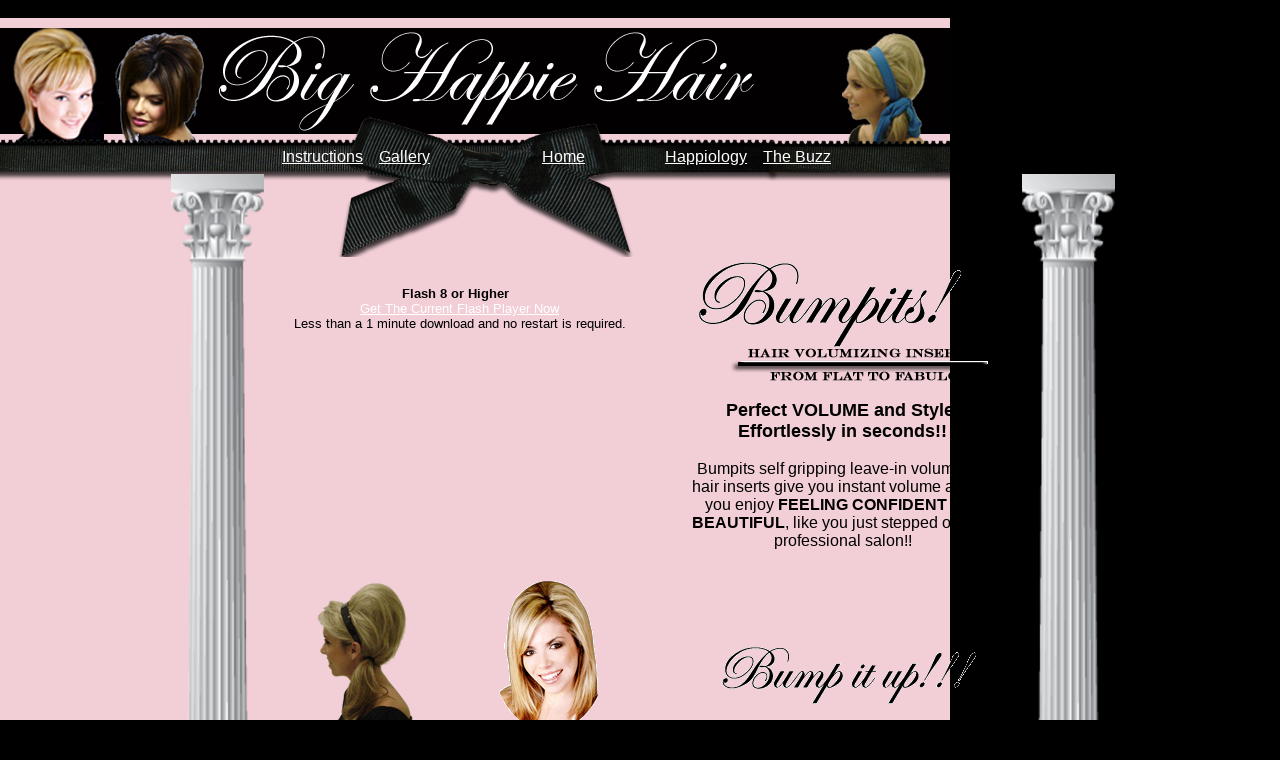

--- FILE ---
content_type: text/html
request_url: https://bighappiehair.com/
body_size: 3873
content:
<!DOCTYPE HTML PUBLIC "-//W3C//DTD HTML 4.01 Transitional//EN">
<HTML>
<HEAD>
<title>Bumpits - Hair Volumnizing Inserts - BUMP IT UP!</title>
<meta http-equiv="Content-Style-Type" content="text/css">
<meta http-equiv="Content-Type" content="text/html; charset=utf-8">
<meta name="keywords" content="Bumpits,Bumpits,Bumpits,Hair,Hair,Hair,Voluminizing,Voluminizing,Voluminizing,Inserts,Inserts,Inserts,bighappiehair.com">
<meta name="content" content="Bumpits - Bump It Up! Bumpits Hair Volumnizing Inserts">
<meta name="author" content="EvilTex Media">
<meta name="copyright" content="Bumpits">
<meta HTTP-EQUIV="Pragma" CONTENT="no-cache">
<META NAME="ilial" CONTENT="noindex,nofollow">
<META NAME="ROBOTS" CONTENT="NOARCHIVE"> 
<meta name="robots" content="index,follow">
<LINK HREF="style.css" TYPE="text/css" REL="stylesheet">
<style type="text/css">
<!--
#Layer1 {
	position:absolute;
	width:200px;
	height:115px;
	z-index:1;
	left: 18px;
	top: 170px;
}
#Layer2 {
	position:absolute;
	width:200px;
	height:115px;
	z-index:2;
	left: 792px;
	top: 169px;
}
#Layer3 {
	position:absolute;
	width:200px;
	height:115px;
	z-index:3;
	left: 522px;
	top: 246px;
}
#Layer4 {
	position:absolute;
	width:369px;
	height:262px;
	z-index:1;
	left: 110px;
	top: 285px;
}
#Layer5 {
	position:absolute;
	width:319px;
	height:115px;
	z-index:5;
	left: 515px;
	top: 399px;
}
#Layer6 {
	position:absolute;
	width:200px;
	height:115px;
	z-index:6;
	left: 518px;
	top: 559px;
}
#Layer7 {
	position:absolute;
	width:313px;
	height:70px;
	z-index:7;
	left: 530px;
	top: 641px;
}
#Layer8 {
	position:absolute;
	width:200px;
	height:115px;
	z-index:1;
	left: -10px;
	top: 10px;
}
#Layer9 {
	position:absolute;
	width:96px;
	height:602px;
	z-index:8;
	left: 9px;
	top: 173px;
}
#Layer10 {
	position:absolute;
	width:72px;
	height:603px;
	z-index:9;
	left: 854px;
	top: 173px;
}
body {
	background-color: #000000;
	background-repeat: repeat;
}
.style3 {color: #000000}
.style4 {font-weight: bold}
#Layer11 {
	position:absolute;
	width:129px;
	height:18px;
	z-index:10;
	left: 720px;
	top: 754px;
}
#Layer12 {
	position:absolute;
	width:200px;
	height:68px;
	z-index:11;
	left: 130px;
	top: 208px;
}
#Layer13 {
	position:absolute;
	width:718px;
	height:25px;
	z-index:12;
	left: 120px;
	top: 147px;
}
.style5 {color: #FFFFFF}
a:link {
	color: #FFFFFF;
}
a:visited {
	color: #FFFFFF;
}
a:hover {
	color: #FF99CC;
}
a:active {
	color: #FF99CC;
}
#Layer14 {
	position:absolute;
	width:132px;
	height:187px;
	z-index:13;
	left: 138px;
	top: 574px;
}
#Layer15 {
	position:absolute;
	width:108px;
	height:194px;
	z-index:14;
	left: 325px;
	top: 573px;
}
.style6 {
	font-size: large;
	font-weight: bold;
}
#Layer16 {
	position:absolute;
	width:959px;
	height:115px;
	z-index:1;
	top: 16px;
	left: 10px;
}
-->
</style>
<script type="text/javascript">
<!--
function MM_reloadPage(init) {  //reloads the window if Nav4 resized
  if (init==true) with (navigator) {if ((appName=="Netscape")&&(parseInt(appVersion)==4)) {
    document.MM_pgW=innerWidth; document.MM_pgH=innerHeight; onresize=MM_reloadPage; }}
  else if (innerWidth!=document.MM_pgW || innerHeight!=document.MM_pgH) location.reload();
}
MM_reloadPage(true);

function MM_findObj(n, d) { //v4.01
  var p,i,x;  if(!d) d=document; if((p=n.indexOf("?"))>0&&parent.frames.length) {
    d=parent.frames[n.substring(p+1)].document; n=n.substring(0,p);}
  if(!(x=d[n])&&d.all) x=d.all[n]; for (i=0;!x&&i<d.forms.length;i++) x=d.forms[i][n];
  for(i=0;!x&&d.layers&&i<d.layers.length;i++) x=MM_findObj(n,d.layers[i].document);
  if(!x && d.getElementById) x=d.getElementById(n); return x;
}

function P7_getWD(tDim){ //v2.6 by PVII
 var sh=0,sw=0,rt=0;if(window.innerWidth){sh=window.innerHeight;sw=window.innerWidth;
 }else if(document.body){sh=document.body.clientHeight;sw=document.body.clientWidth;
 if(document.body.offsetHeight==sh&&document.documentElement&&document.documentElement.clientHeight){
  sh=document.documentElement.clientHeight;}
 if(document.body.offsetWidth==sw&&document.documentElement&&document.documentElement.clientWidth) {
 sw=document.documentElement.clientWidth;}}rt=(tDim=="width")?sw:sh;return rt;
}

function P7_getLDims(el) { //v2.6 by PVII
 var x,ll=0,tl=0,hh=0,ww=0,wx,g,gg;
 if((g=MM_findObj(el))!=null){gg=(document.layers)?g:g.style;ll=parseInt(gg.left);
 tt=parseInt(gg.top);if(isNaN(ll)){if(g.currentStyle){ll=parseInt(g.currentStyle.left);
 }else if(document.defaultView&&document.defaultView.getComputedStyle){
 ll=parseInt(document.defaultView.getComputedStyle(g,"").getPropertyValue("left"));
 }if(isNaN(ll)){ll=0;}}if(isNaN(tt)){if(g.currentStyle){tt=parseInt(g.currentStyle.top);
 }else if(document.defaultView&&document.defaultView.getComputedStyle){
 tt=parseInt(document.defaultView.getComputedStyle(g,"").getPropertyValue("top"));}if(isNaN(tt)){tt=0;}}
 if(document.all||document.getElementById){ww=parseInt(g.offsetWidth);hh=parseInt(g.offsetHeight);
 if(!ww){ww=parseInt(g.style.pixelWidth);if(!ww){ww=parseInt(g.style.width);}}if(!hh){
 hh=parseInt(g.style.pixelHeight);}if(g.hasChildNodes&&g.childNodes){for(x=0;x<g.childNodes.length;x++){
 wx=parseInt(g.childNodes[x].offsetWidth);if(wx>ww){ww=wx;}}}}else if(document.layers){
 ww=parseInt(g.clip.width);hh=parseInt(g.clip.height);}}var aR=[ll,tt,hh,ww];return aR;
}

function P7_alignRR() { //v2.6 by PVII
 var i;if(!document.p7alignRR) {return;}if(document.layers){
 if(innerWidth!=document.p7RRiw || innerHeight!=document.p7RRih){location.reload();}
 }else{document.p7RR=1;for(i=0;i<p7aRR.length;i++){eval(p7aRR[i]);}document.p7RR=0;}
}

function P7_alignWD2() { //v2.6 by PVII
 var g,gg,lp=0,tp=0,aL,lh,lw,ww,wh,pa='px',args=P7_alignWD2.arguments;if(document.layers||window.opera){pa='';}
 for(var i=0;i<args.length;i+=4){if((g=MM_findObj(args[i]))!=null){gg=(document.layers)?g:g.style;
 mm=parseInt(args[i+1]);mr=parseInt(args[i+2]);ml=parseInt(args[i+3]);ww=parseInt(P7_getWD('width'));
 wh=parseInt(P7_getWD('height'));aL=P7_getLDims(args[i]);lh=aL[2];lw=aL[3];tp=aL[1];lp=aL[0];
 if(mm==1){lp=mr;}if(mm==2){lp=parseInt((ww-lw-mr)/2);if(lp<0){lp=0;}}if(mm==3){lp=ww-lw-mr;if(lp<ml){lp=ml;}}
 if(mm==4){tp=parseInt((wh-lh-mr)/2);if(tp<0){tp=0;}}if(mm==5){tp=parseInt((wh-lh)/2);lp=parseInt((ww-lw)/2);
 if((lp-mr)<=0){lp=mr;}if((tp-ml)<=0){tp=ml;}}if(mm==6){tp=wh-lh-mr;}gg.top=tp+pa;gg.left=lp+pa;
 if(!document.p7alignRR){p7aRR=new Array();document.p7alignRR=true;document.p7RR=0;
 if(document.layers){document.p7RRiw=innerWidth;document.p7RRih=innerHeight;}onresize=P7_alignRR;}
 if(document.p7RR==0){p7aRR[p7aRR.length]="P7_alignWD2('"+args[i]+"',"+mm+","+mr+","+ml+")";}}}
}
//-->
</script>
<script type="text/javascript" src="swfobject.js"></script>
</head>
<body onLoad="P7_alignWD2('Layer16',2,-22,0)">
<div align="left">
  <table width="900" border="0" align="center" cellpadding="0" cellspacing="0">
    <tr>
      <th align="center" scope="row"><div align="left">
        <div id="Layer16">
          <table border="0" cellpadding="0" cellspacing="0">
            <tr>
              <td width="99" height="132" valign="top"></td>
              <td width="2" height="132" valign="top"></td>
              <td width="10" height="132" valign="top"></td>
              <td width="10" height="132" valign="top"></td>
              <td width="8" height="132" valign="top"></td>
              <td width="132" height="132" valign="top"></td>
              <td width="55" height="132" valign="top"></td>
              <td width="5" height="132" valign="top"></td>
              <td width="108" height="132" valign="top"></td>
              <td width="41" height="132" valign="top"></td>
              <td width="36" height="132" valign="top"></td>
              <td width="7" height="132" valign="top"></td>
              <td width="8" height="132" valign="top"></td>
              <td width="190" height="132" valign="top"></td>
              <td width="109" height="132" valign="top"></td>
              <td width="5" height="132" valign="top"></td>
              <td width="4" height="132" valign="top"></td>
              <td width="11" height="132" valign="top"></td>
              <td width="1" height="132" valign="top"></td>
              <td width="4" height="132" valign="top"></td>
              <td width="99" height="132" valign="top"></td>
            </tr>
            <tr>
              <td width="99" height="26" valign="top"></td>
              <td width="2" height="26" valign="top"></td>
              <td width="10" height="26" valign="top"></td>
              <td width="718" height="26" colspan="14" valign="top"><a href="instructions.html">Instructions</a>&nbsp;&nbsp;&nbsp; <a href="gallery.html">Gallery</a> &nbsp;&nbsp;&nbsp;&nbsp;&nbsp;&nbsp;&nbsp;&nbsp;&nbsp;&nbsp;&nbsp;&nbsp;&nbsp;&nbsp;&nbsp;&nbsp;&nbsp;&nbsp;&nbsp;&nbsp;&nbsp;&nbsp;&nbsp;&nbsp;&nbsp;&nbsp;&nbsp;<a href="index.html">Home</a>&nbsp;&nbsp;&nbsp;&nbsp;&nbsp;&nbsp;&nbsp;&nbsp;&nbsp;&nbsp;&nbsp;&nbsp;&nbsp;&nbsp;&nbsp;&nbsp;&nbsp;&nbsp;&nbsp;&nbsp;<a href="happiology.html">Happiology</a> &nbsp;&nbsp;&nbsp;<a href="media.html">The
                  Buzz</a> </td>
              <td width="11" height="26" valign="top"></td>
              <td width="1" height="26" valign="top"></td>
              <td width="4" height="26" valign="top"></td>
              <td width="99" height="26" valign="top"></td>
            </tr>
            <tr>
              <td width="99" height="603" rowspan="9" valign="top"><img src="images/col.png" width="99" height="602"></td>
              <td width="2" height="35" valign="top"></td>
              <td width="10" height="35" valign="top"></td>
              <td width="10" height="35" valign="top"></td>
              <td width="8" height="35" valign="top"></td>
              <td width="132" height="35" valign="top"></td>
              <td width="55" height="35" valign="top"></td>
              <td width="5" height="35" valign="top"></td>
              <td width="108" height="35" valign="top"></td>
              <td width="41" height="35" valign="top"></td>
              <td width="36" height="35" valign="top"></td>
              <td width="7" height="35" valign="top"></td>
              <td width="8" height="35" valign="top"></td>
              <td width="190" height="35" valign="top"></td>
              <td width="109" height="35" valign="top"></td>
              <td width="5" height="35" valign="top"></td>
              <td width="4" height="35" valign="top"></td>
              <td width="11" height="35" valign="top"></td>
              <td width="1" height="35" valign="top"></td>
              <td width="4" height="35" valign="top"></td>
              <td width="99" height="603" rowspan="9" valign="top"><img src="images/col.png" width="99" height="603"></td>
            </tr>
            <tr>
              <td width="2" height="38" valign="top"></td>
              <td width="10" height="38" valign="top"></td>
              <td width="10" height="38" valign="top"></td>
                <td width="200" height="77" colspan="4" rowspan="2" valign="top"> 
</td>
              <td width="108" height="38" valign="top"></td>
              <td width="41" height="38" valign="top"></td>
              <td width="36" height="38" valign="top"></td>
              <td width="7" height="38" valign="top"></td>
              <td width="8" height="38" valign="top"></td>
              <td width="190" height="38" valign="top"></td>
              <td width="109" height="38" valign="top"></td>
              <td width="5" height="38" valign="top"></td>
              <td width="4" height="38" valign="top"></td>
              <td width="11" height="38" valign="top"></td>
              <td width="1" height="38" valign="top"></td>
              <td width="4" height="38" valign="top"></td>
            </tr>
            <tr>
              <td width="2" height="39" valign="top"></td>
              <td width="10" height="39" valign="top"></td>
              <td width="10" height="39" valign="top"></td>
              <td width="108" height="39" valign="top"></td>
              <td width="41" height="39" valign="top"></td>
              <td width="36" height="39" valign="top"></td>
              <td width="7" height="39" valign="top"></td>
                <td width="307" height="153" colspan="3" rowspan="2" valign="top"><img src="images/fparea.png" alt="Bumpits!!!" width="307" height="148"></td>
              <td width="5" height="39" valign="top"></td>
              <td width="4" height="39" valign="top"></td>
              <td width="11" height="39" valign="top"></td>
              <td width="1" height="39" valign="top"></td>
              <td width="4" height="39" valign="top"></td>
            </tr>
            <tr>
              <td width="2" height="114" valign="top"></td>
              <td width="369" height="288" colspan="8" rowspan="2" valign="top"><div align="center">
                  <p align="center" id="player2"><font size="2" face="Arial"><strong><font face="Verdana, Arial, Helvetica, sans-serif">Flash
                          8 or Higher</font></strong> &nbsp;<br>
                    <a href="http://www.macromedia.com/go/getflashplayer">Get
                    The Current Flash Player Now</a> <br>
                    Less than a 1 minute download and no restart is required.</font></p>
                <script type="text/javascript">
	var so = new SWFObject("flvplayer.swf","playlist","352","288","8");
	so.addParam("allowfullscreen","true");
	so.addVariable("usefullscreen","false");
	so.addVariable("file","single.xml");
	so.addVariable("displayheight","288");
	so.addVariable("displaywidth","352");
	so.addVariable("backcolor","0x000000");
	so.addVariable("frontcolor","0xf2cfd6");
	so.addVariable("lightcolor","0xFFFFFF");
	so.addVariable('thumbsinplaylist','false');
	so.addVariable('bufferlength','12');
	so.addVariable('shuffle','false');
	so.addVariable('overstretch','fit');
	so.addVariable('autostart','true');
	so.addVariable('usecaptions','false');
	so.addVariable('usekeys','false');
	so.addVariable('volume','80'); 
	so.write("player2");
            </script>
              </div></td>
              <td width="36" height="114" valign="top"></td>
              <td width="7" height="114" valign="top"></td>
              <td width="5" height="114" valign="top"></td>
              <td width="4" height="114" valign="top"></td>
              <td width="11" height="114" valign="top"></td>
              <td width="1" height="114" valign="top"></td>
              <td width="4" height="114" valign="top"></td>
            </tr>
            <tr>
              <td width="2" height="174" valign="top"></td>
              <td width="36" height="174" valign="top"></td>
              <td width="319" height="242" colspan="5" rowspan="3" valign="top"><div align="center">
                  <p class="style6">Perfect VOLUME and Style, Effortlessly in
                    seconds!!</p>
                <p align="center"><BR>
                  Bumpits self gripping leave-in volumizing hair inserts give
                    you instant volume and let you enjoy <strong>FEELING CONFIDENT
                    and BEAUTIFUL</strong>, like you just stepped out of a professional
                    salon!!<BR>
                  </p>
              </div></td>
              <td width="4" height="174" valign="top"></td>
              <td width="11" height="174" valign="top"></td>
              <td width="1" height="174" valign="top"></td>
              <td width="4" height="174" valign="top"></td>
            </tr>
            <tr>
              <td width="2" height="1" valign="top"></td>
              <td width="10" height="1" valign="top"></td>
              <td width="10" height="1" valign="top"></td>
              <td width="8" height="1" valign="top"></td>
              <td width="132" height="1" valign="top"></td>
              <td width="55" height="1" valign="top"></td>
              <td width="113" height="203" colspan="2" rowspan="4" valign="top"><a href="bumpits.html"><img src="images/bumpit.gif" alt="Bumpits" width="113" height="198" border="0"></a></td>
              <td width="41" height="1" valign="top"></td>
              <td width="36" height="1" valign="top"></td>
              <td width="4" height="1" valign="top"></td>
              <td width="11" height="1" valign="top"></td>
              <td width="1" height="1" valign="top"></td>
              <td width="4" height="1" valign="top"></td>
            </tr>
            <tr>
              <td width="2" height="67" valign="top"></td>
              <td width="10" height="67" valign="top"></td>
              <td width="10" height="67" valign="top"></td>
              <td width="8" height="67" valign="top"></td>
              <td width="132" height="202" rowspan="3" valign="top"><a href="rockstars.html"><img src="images/hollywoodfpp.gif" alt="Hollywood Bumpits" width="138" height="198" border="0"></a></td>
              <td width="55" height="67" valign="top"></td>
              <td width="41" height="67" valign="top"></td>
              <td width="36" height="67" valign="top"></td>
              <td width="4" height="67" valign="top"></td>
              <td width="11" height="67" valign="top"></td>
              <td width="1" height="67" valign="top"></td>
              <td width="4" height="67" valign="top"></td>
            </tr>
            <tr>
              <td width="2" height="113" valign="top"></td>
              <td width="10" height="113" valign="top"></td>
              <td width="10" height="113" valign="top"></td>
              <td width="8" height="113" valign="top"></td>
              <td width="55" height="113" valign="top"></td>
              <td width="41" height="113" valign="top"></td>
              <td width="36" height="113" valign="top"></td>
              <td width="7" height="113" valign="top"></td>
              <td width="8" height="113" valign="top"></td>
              <td width="320" height="113" colspan="6" valign="top"><img src="images/bumpitup_text.gif" width="320" height="62"></td>
              <td width="4" height="113" valign="top"></td>
            </tr>
            <tr>
              <td width="2" height="22" valign="top"></td>
              <td width="10" height="22" valign="top"></td>
              <td width="10" height="22" valign="top"></td>
              <td width="8" height="22" valign="top"></td>
              <td width="55" height="22" valign="top"></td>
              <td width="41" height="22" valign="top"></td>
              <td width="36" height="22" valign="top"></td>
              <td width="7" height="22" valign="top"></td>
              <td width="8" height="22" valign="top"></td>
              <td width="190" height="22" valign="top"></td>
              <td width="129" height="22" colspan="4" valign="top">Patent Pending </td>
              <td width="1" height="22" valign="top"></td>
              <td width="4" height="22" valign="top"></td>
            </tr>
          </table>
        </div>
        <p>&nbsp;</p>
        <table width="100%" height="99%" border="0" align="left" cellpadding="0" cellspacing="0" bgcolor="#F2CFD6">
          <tr>
            <td height="758" valign="top" class="style3"><div align="center"><img src="images/n-header.png" width="950" height="239"></div>
                <table width="100%" border="0" cellpadding="0" cellspacing="0" bgcolor="#F2CFD6">
                  <tr>
                    <td width="16%" rowspan="3"><div align="left">&nbsp;&nbsp;&nbsp;</div></td>
                    <td width="69%" valign="top"><div align="center"></div>
                        <div align="right"></div></td>
                    <td width="15%" rowspan="3"><div align="right"></div></td>
                  </tr>
                  <tr>
                    <td height="171" valign="middle" bordercolor="#000000">                    
                </table>              </td>
          </tr>
          <tr bgcolor="#000000">
            <td valign="top"><div align="center">
              <ul>
                <LI><A href="testimonials.html">Testimonials</A> &nbsp;&nbsp;<A href="contact.html">Shop</A>  &nbsp;&nbsp;<A href="guarantee.html">30-Day
                    Guarantee</A> &nbsp;&nbsp; <A href="wholesale1.html">Wholesale</A>  &nbsp;&nbsp;<A href="contact.html">Contact
                    Us</A>  &nbsp;&nbsp;<A href="privacy.html">Privacy</A> </LI>
                </ul>
              </div></td>
          </tr>
          <tr bgcolor="#000000">
              <td valign="top" bgcolor="#F2CFD6"><div align="right"><font size="1"><a href="http://www.ameriflash.com" target="_blank"><font color="#333333" face="Verdana, Arial, Helvetica, sans-serif">Web 
                  Design</font></a></font></div></td>
          </tr>
        </table>
        </div>
        <p align="center" class="style3">&nbsp;</p></th>
    </tr>
  </table>
  <div align="center">  
    <p>&nbsp;</p>
    <p>&nbsp;</p>
  </div>
</div>
</BODY>
</HTML>


--- FILE ---
content_type: text/css
request_url: https://bighappiehair.com/style.css
body_size: 1117
content:
/* Neutralize styling: 
   Elements we want to clean out entirely: */
html, body, form, fieldset {
        margin: 0;
        padding: 0;
        font: 100%/120% Verdana, Arial, Helvetica, sans-serif;
}

/* Neutralize styling: 
   Elements with a vertical margin: */
h1, h2, h3, h4, h5, h6, p, pre,
blockquote, ul, ol, dl, address {
        margin: 0 0;
        padding: 0;
}

/* Apply left margin:
   Only to the few elements that need it: */
li, dd, blockquote {
        margin-left: 1em;
}

a img {
	border: none;
}

/* Miscellaneous conveniences: */
form label {
        cursor: pointer;
}
fieldset {
        border: none;
}
input, select, textarea {
        font-size: 100%;
}

/* Body Styling */
body {
	width: 900px;
	background: #000000
}

#bar {
	width: 100%;
	height: 170px;
	background: url('images/header_bar.png') 0 0 transparent repeat-x;
	margin-top: 15px;
}

#header {
	width: 950px;
	height: 170px;
	background: url('images/header_full.png') transparent no-repeat;
	text-align: center;
	margin: 0 auto;
}

#nav {
	width: 100%;
	height: 73px;
	float: left;
}

#nav ul {
	list-style: none;
	margin-left: 241px;
	margin-top: 130px;
	/*position: relative;
	left: 241px;
	top: 130px;*/
}

#nav li {
	width: 100px;
	height: 25px;
	margin: 0;
	margin-right: 5px;
	font-size: 15px;
	text-decoration: underline;
	display: block;
	float: left;
	text-align: center;
	color: black;
}

#nav li a {
	color: black;
}

#nav li a:hover {
	color: #9B5454;
}

#wrapper {
	width: 1000px;
	background: transparent;
	margin: 0 auto;
}

#content {
	width: 100%;
	padding-top: 15px;
}

#left_column {
	width: 175px;
	float: left;
}

#left_column img {
	margin: 0 0 5px 8px;
}

#mid_column, #mid_column_hap {
	width: 645px;
	min-height: 500px;
	float: left;
	background: url('images/text_area.png') 38px 30px transparent no-repeat;
	text-align: center;
	padding-top: 75px;
}

#mid_column_hap {
	float: left;
	text-align: center;
	padding-top: 75px;
	background: url('images/text_area_xlrg.png') 38px 5px transparent no-repeat;
	min-height: 1070px;
	padding-top: 55px;
	width: 830px;
	margin-left: 66px;
}

#mid_column img, #mid_column_hap img {
	margin: 0;
}

#mid_column_hap h2 {
	line-height: 130%;
	margin-top: 20px;
}

h2.bighappy {
	margin: 0 0 0 80px;
}

h3.signoff {
	font-size: 58px;
	margin-left: 80px;
	font-family: Edwardian Script ITC;
}

#mid_column h3, #mid_column_hap h3 {
	margin: 10px 0;
}

#mid_column p {
	width: 310px;
	margin: 12px 10px 5px 63px;
	line-height: 130%;
}

#mid_column_hap p {
	width: 650px;
	line-height: 150%;
	text-align: left;
	font-size: 14px;
	font-style: italic;
	margin-left: 17px;
}

#happiology {
	float: left;
	margin-left: 90px;
}

#mid_column img.bumpitup, #mid_column_hap img.bumpitup {
	float: left;
	margin-left: -100px;
}

span.patent {
	font-size: 11px;
	position: relative;
	top: 5px;
	left: 80px;
}

#mid_column span.patent {
	float: left;
	margin-left: 95px;
	margin-top: 55px;
}

#right_column {
	width: 175px;
	float: left;
}

#right_column h2 {
	position: relative;
	font-size: 16px;
	top: 28px;
	left: 25px;
}

#right_column a {
	color: black;
}

#right_column a:hover {
	color: #9B5454
}

#right_column img {
	margin-left: 10px;
	margin-top: 5px;
}

#footer {
	clear: left;
	width: 100%;
	height: 30px;
	background: white;
	border-top: solid 2px black;
	border-bottom: solid 2px black;
	text-align: center;
	margin-bottom: 10px;
}

#footer ul {
	list-style: none;
	border: none;
	width: 550px;
	height: 20px;
	margin: 5px auto 0 auto;
}

#footer ul li {
	float: left;
	font-size: 13px;
}

#footer ul li a {
	text-decoration: none;
	color: black;
}

#footer ul li a:hover {
	color: #9B5454;
}

/* Gallery */
#gallery {
	width: 600px;
	float: left;
	margin: 25px 47px 15px 23px;
}

#gallery table {
	background: white;
	border: solid 3px black;
}

#gallery table tr td {
	padding: 8px;
}

#gallery table tr td a:hover {
	border: solid 2px #9B5454;
	margin: -2px;
}

/* Testimonials */
table#testimonials {
	width: 880px;
	margin-left: 25px;
}

table#testimonials td p {
	font-size: 13px;
	line-height: 200%;
}

/* Contact */
h2#head {
	font-size: 32px;
	margin-top: 7px;
	margin-bottom: 20px;
}

span.contact {
	font-size: 15px;
	height: 26px;
	min-height: 26px;
	margin: 0 50px 20px 0;
	display: block;
}

span.contact strong {
	font-size: 16.5px;
	font-weight: bold;
}

span.contact2 strong {
	font-size: 13px;
	font-weight: bold;
}

/* Privacy */
#privacy {
	width: 800px; 
	background: white; 
	border: solid 2px black; 
	margin: 15px auto;
	font-size: 12px;
	padding: 10px;
}

#privacy strong {
	margin: 0 0 5px 0;
	display: block;
}

#privacy p {
	margin-bottom: 20px;
}

/* Shopping */
a.purchase {
	color: black;
	margin-top: 10px;
	font-size: 20px;
	display: block;
	text-decoration: underline;
}

a.purchase:hover {
	color: #9B5454;
}
